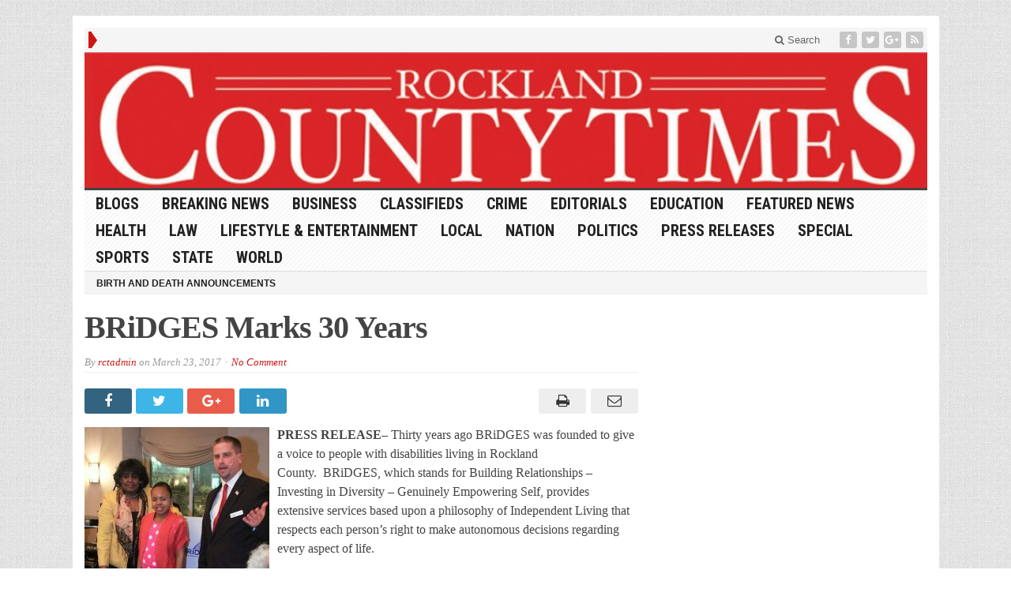

--- FILE ---
content_type: text/css; charset=utf-8
request_url: https://rocklandtimes.com/wp-content/cache/min/1/wp-content/plugins/wp-express-checkout/assets/css/public.css?ver=1767697982
body_size: 3073
content:
.wpec-product-item{display:block;border:1px solid #E7E9EB;-webkit-box-shadow:0 1px 3px 0 rgba(0,0,0,.05);box-shadow:0 1px 3px 0 rgba(0,0,0,.05);margin-top:10px;margin-bottom:10px;padding:15px}.wpec-product-item-thumbnail img{width:75px;height:75px;float:left;margin-right:10px}.wpec-product-name .wpec-entry-title{font-size:24px;font-weight:700;line-height:75px;margin:0}.wpec-product-description{margin:15px 0 15px 0;border-bottom:1px solid #EEE}.wpec-price-container{font-weight:700;margin:5px 0}.wpec-post-item{width:90%}.wpec-post-item-top{display:block}.wpec-post-thumbnail img{width:100%;border:1px solid #e8e4e3;padding:5px}.wpec-post-title{font-size:26px;font-weight:700;margin-bottom:20px}.wpec-error-message{color:red;font-weight:700}.wp-ppec-spinner{display:inline-block;position:relative;width:64px;height:64px}.wp-ppec-spinner div{-webkit-box-sizing:border-box;box-sizing:border-box;display:block;position:absolute;width:51px;height:51px;margin:6px;border:6px solid #005ea6;border-radius:50%;-webkit-animation:wp-ppec-spinner 1.2s cubic-bezier(.5,0,.5,1) infinite;animation:wp-ppec-spinner 1.2s cubic-bezier(.5,0,.5,1) infinite;border-color:#005ea6 transparent transparent transparent}.wp-ppec-spinner div:nth-child(1){-webkit-animation-delay:-0.45s;animation-delay:-0.45s}.wp-ppec-spinner div:nth-child(2){-webkit-animation-delay:-0.3s;animation-delay:-0.3s}.wp-ppec-spinner div:nth-child(3){-webkit-animation-delay:-0.15s;animation-delay:-0.15s}@-webkit-keyframes wp-ppec-spinner{0%{-webkit-transform:rotate(0deg);transform:rotate(0deg)}100%{-webkit-transform:rotate(360deg);transform:rotate(360deg)}}@keyframes wp-ppec-spinner{0%{-webkit-transform:rotate(0deg);transform:rotate(0deg)}100%{-webkit-transform:rotate(360deg);transform:rotate(360deg)}}.wp-ppec-overlay{z-index:10000;display:none;background-color:#fff;width:100%;opacity:.7;height:100%;position:absolute;top:0;left:0;text-align:center;-webkit-box-pack:center;-ms-flex-pack:center;justify-content:center;-webkit-box-align:center;-ms-flex-align:center;align-items:center}.wpec_billing_container,.wp-ppec-button-container{display:grid;gap:24px;grid-template-columns:repeat(1,minmax(0,1fr))}.wp-ppec-form-error-msg{display:none;color:red}.wpec_product_coupon_info>:not([hidden])~:not([hidden]){margin-right:calc(16px * 0);margin-left:calc(16px * calc(1 - 0))}.wpec_product_coupon_input_wrap>:not([hidden])~:not([hidden]){margin-right:calc(16px * 0);margin-left:calc(16px * calc(1 - 0))}.wpec_product_coupon_info,.wpec_product_coupon_input_wrap{display:-webkit-box;display:-ms-flexbox;display:flex}.wpec_coupon_apply_btn{background-color:transparent;border-color:rgba(37,99,235,1);border-radius:6px;border-style:solid;border-width:2px;cursor:pointer;display:-webkit-inline-box;display:-ms-inline-flexbox;display:inline-flex;-webkit-box-align:center;-ms-flex-align:center;align-items:center;font-weight:600;padding-top:8px;padding-bottom:8px;padding-left:16px;padding-right:16px;color:rgba(37,99,235,1);white-space:nowrap}.wpec_coupon_apply_btn:hover{color:rgba(37,99,235,1)}.wpec_coupon_apply_btn:hover{background-color:rgba(37,99,235,50);background-image:none;border-color:transparent;color:rgba(255,255,255,1)}.wpec_coupon_apply_btn svg{display:none;-webkit-animation:wpec-spinner 1s linear infinite;animation:wpec-spinner 1s linear infinite;height:20px;margin-right:12px;margin-left:-4px;width:20px}.wpec_coupon_apply_btn svg circle{opacity:.25}.wpec_coupon_apply_btn svg path{opacity:.75}.wpec_coupon_code{background-color:rgba(254,243,199,1);border-color:rgba(252,211,77,1);border-radius:4px;border-style:dashed;-webkit-box-flex:1;-ms-flex-positive:1;flex-grow:1;padding-top:8px;padding-bottom:8px;padding-left:16px;padding-right:16px}.wpec_line_through{text-decoration:line-through}.wpec-modal-open{background-color:rgba(37,99,235,1);border-radius:4px;font-weight:700;padding-top:8px;padding-bottom:8px;padding-left:16px;padding-right:16px;color:rgba(255,255,255,1)}.wpec-modal-open:hover{color:rgba(255,255,255,1)}.wpec-modal-open:hover{background-color:rgba(37,99,235,1)}.wpec-place-order-btn{background-color:rgba(37,99,235,1);border-radius:4px;font-weight:700;padding-top:8px;padding-bottom:8px;padding-left:16px;padding-right:16px;color:rgba(255,255,255,1)}.wpec-place-order-btn:hover{color:rgba(255,255,255,1)}.wpec-place-order-btn:hover{background-color:rgba(37,99,235,1)}.wpec-place-order-btn svg{display:none;-webkit-animation:wpec-spinner 1s linear infinite;animation:wpec-spinner 1s linear infinite;height:20px;margin-right:12px;margin-left:-4px;width:20px}.wpec-place-order-btn svg circle{opacity:.25}.wpec-modal-open:hover{background-color:rgba(29,78,216,1);background-image:none;color:rgba(255,255,255,1)}.wpec-place-order-btn:hover{background-color:rgba(29,78,216,1);background-image:none;color:rgba(255,255,255,1)}.wpec-modal{display:-webkit-box;display:-ms-flexbox;display:flex;-webkit-box-align:center;-ms-flex-align:center;align-items:center;-webkit-box-pack:center;-ms-flex-pack:center;justify-content:center;font-family:ui-sans-serif,system-ui,-apple-system,BlinkMacSystemFont,"Segoe UI",Roboto,"Helvetica Neue",Arial,"Noto Sans",sans-serif,"Apple Color Emoji","Segoe UI Emoji","Segoe UI Symbol","Noto Color Emoji";height:100%;max-width:none;position:fixed;top:0;left:0;width:100%;z-index:999999}.wpec-modal-overlay{background-color:rgba(17,24,39,1);height:100%;opacity:.5;position:absolute;width:100%}.wpec-modal-container{background-color:rgba(255,255,255,1);border-radius:4px;margin-left:auto;margin-right:auto;max-height:100%;overflow-y:auto;-webkit-box-shadow:0 0 #0000,0 0 #0000,0 10px 15px -3px rgba(0,0,0,.1),0 4px 6px -2px rgba(0,0,0,.05);box-shadow:0 0 #0000,0 0 #0000,0 10px 15px -3px rgba(0,0,0,.1),0 4px 6px -2px rgba(0,0,0,.05);width:91.666667%;z-index:50}@media (min-width:768px){.wpec-modal-container{max-width:672px}}.wpec-modal-content{padding-top:16px;padding-bottom:16px;padding-left:24px;padding-right:24px;text-align:left}.wpec-modal-content-title{display:-webkit-box;display:-ms-flexbox;display:flex;-webkit-box-align:center;-ms-flex-align:center;align-items:center;-webkit-box-pack:justify;-ms-flex-pack:justify;justify-content:space-between;padding-bottom:12px}.wpec-modal-content-title p{font-weight:700;font-size:24px;line-height:32px}.wpec-modal-close{cursor:pointer;z-index:50}.wpec-modal-close svg{fill:currentColor;color:rgba(0,0,0,1)}.wpec-modal-item-info-wrap>:not([hidden])~:not([hidden]){margin-right:calc(16px * 0);margin-left:calc(16px * calc(1 - 0))}.wpec-modal-item-info-wrap{display:-webkit-box;display:-ms-flexbox;display:flex;font-size:16px;line-height:24px;padding-bottom:12px}.wpec-modal-item-thumbnail{-webkit-box-flex:0;-ms-flex:none;flex:none}.wpec-modal-item-thumbnail img{border-radius:6px;object-fit:cover}.wpec-modal-item-excerpt{display:none}@media (min-width:768px){.wpec-modal-item-excerpt{display:block}}.wpec-opacity-0{opacity:0}.wpec-pointer-events-none{pointer-events:none}.wpec-pointer-events-all{pointer-events:all!important}.wpec-product-variations-wrapper{display:grid;gap:24px;grid-template-columns:repeat(1,minmax(0,1fr))}@media (min-width:640px){.wpec-product-variations-wrapper{grid-template-columns:repeat(2,minmax(0,1fr))}}@media (min-width:640px){.wpec-product-variations-wrapper label,.wpec-product-variations-wrapper>div:last-child:nth-child(odd){grid-column:span 2 / span 2}}.wp-ppec-shortcode-container label.wpec_billing_label,.wp-ppec-shortcode-container label.wpec_shipping_label{font-size:18px;line-height:28px}.wp-ppec-shortcode-container{display:grid;font-size:16px;line-height:24px;gap:24px;grid-template-columns:repeat(1,minmax(0,1fr))}.wp-ppec-shortcode-container [type='text'],.wp-ppec-shortcode-container [type='email'],.wp-ppec-shortcode-container [type='url'],.wp-ppec-shortcode-container [type='number'],.wp-ppec-shortcode-container [type='tel'],.wp-ppec-shortcode-container [multiple],.wp-ppec-shortcode-container textarea,.wp-ppec-shortcode-container select{-webkit-appearance:none;-moz-appearance:none;appearance:none;background-color:#fff;border-color:#6b7280;border-width:1px;border-radius:0;padding-top:8px;padding-right:12px;padding-bottom:8px;padding-left:12px;font-size:16px;line-height:24px;-webkit-box-sizing:border-box;box-sizing:border-box}.wp-ppec-shortcode-container input::-moz-placeholder,.wp-ppec-shortcode-container textarea::-moz-placeholder{color:#6b7280;opacity:1}.wp-ppec-shortcode-container input:-ms-input-placeholder,.wp-ppec-shortcode-container textarea:-ms-input-placeholder{color:#6b7280;opacity:1}.wp-ppec-shortcode-container input::-webkit-input-placeholder,.wp-ppec-shortcode-container textarea::-webkit-input-placeholder{color:#6b7280;opacity:1}.wp-ppec-shortcode-container input::-ms-input-placeholder,.wp-ppec-shortcode-container textarea::-ms-input-placeholder{color:#6b7280;opacity:1}.wp-ppec-shortcode-container input::placeholder,.wp-ppec-shortcode-container textarea::placeholder{color:#6b7280;opacity:1}.wp-ppec-shortcode-container ::-webkit-datetime-edit-fields-wrapper{padding:0}.wp-ppec-shortcode-container ::-webkit-date-and-time-value{min-height:1.5em}.wp-ppec-shortcode-container select{background-image:url("data:image/svg+xml,%3csvg xmlns='http://www.w3.org/2000/svg' fill='none' viewBox='0 0 20 20'%3e%3cpath stroke='%236b7280' stroke-linecap='round' stroke-linejoin='round' stroke-width='1.5' d='M6 8l4 4 4-4'/%3e%3c/svg%3e");background-position:right 8px center;background-repeat:no-repeat;background-size:1.5em 1.5em;padding-right:40px;-webkit-print-color-adjust:exact;color-adjust:exact}.wp-ppec-shortcode-container [multiple]{background-image:initial;background-position:initial;background-repeat:unset;background-size:initial;padding-right:12px;-webkit-print-color-adjust:unset;color-adjust:unset}.wp-ppec-shortcode-container [type='checkbox'],.wp-ppec-shortcode-container [type='radio']{-webkit-appearance:none;-moz-appearance:none;appearance:none;padding:0;-webkit-print-color-adjust:exact;color-adjust:exact;display:inline-block;vertical-align:middle;background-origin:border-box;-webkit-user-select:none;-moz-user-select:none;-ms-user-select:none;user-select:none;-ms-flex-negative:0;flex-shrink:0;height:16px;width:16px;color:#2563eb;background-color:#fff;border-color:#6b7280;border-width:1px}.wp-ppec-shortcode-container [type='checkbox']{border-radius:0}.wp-ppec-shortcode-container [type='radio']{border-radius:100%}.wp-ppec-shortcode-container [type='checkbox']:checked,.wp-ppec-shortcode-container [type='radio']:checked{border-color:transparent;background-color:currentColor;background-size:100% 100%;background-position:center;background-repeat:no-repeat}.wp-ppec-shortcode-container [type='checkbox']:checked{background-image:url("data:image/svg+xml,%3csvg viewBox='0 0 16 16' fill='white' xmlns='http://www.w3.org/2000/svg'%3e%3cpath d='M12.207 4.793a1 1 0 010 1.414l-5 5a1 1 0 01-1.414 0l-2-2a1 1 0 011.414-1.414L6.5 9.086l4.293-4.293a1 1 0 011.414 0z'/%3e%3c/svg%3e")}.wp-ppec-shortcode-container [type='radio']:checked{background-image:url("data:image/svg+xml,%3csvg viewBox='0 0 16 16' fill='white' xmlns='http://www.w3.org/2000/svg'%3e%3ccircle cx='8' cy='8' r='3'/%3e%3c/svg%3e")}.wp-ppec-shortcode-container [type='checkbox']:checked:hover,.wp-ppec-shortcode-container [type='checkbox']:checked:focus,.wp-ppec-shortcode-container [type='radio']:checked:hover,.wp-ppec-shortcode-container [type='radio']:checked:focus{border-color:transparent;background-color:currentColor}.wp-ppec-shortcode-container [type='checkbox']:indeterminate{background-image:url("data:image/svg+xml,%3csvg xmlns='http://www.w3.org/2000/svg' fill='none' viewBox='0 0 16 16'%3e%3cpath stroke='white' stroke-linecap='round' stroke-linejoin='round' stroke-width='2' d='M4 8h8'/%3e%3c/svg%3e");border-color:transparent;background-color:currentColor;background-size:100% 100%;background-position:center;background-repeat:no-repeat}.wp-ppec-shortcode-container [type='checkbox']:indeterminate:hover,.wp-ppec-shortcode-container [type='checkbox']:indeterminate:focus{border-color:transparent;background-color:currentColor}.wp-ppec-shortcode-container [type='file']{background:unset;border-color:inherit;border-width:0;border-radius:0;padding:0;font-size:unset;line-height:inherit}.wp-ppec-shortcode-container [type='file']:focus{outline:1px auto -webkit-focus-ring-color}.wp-ppec-shortcode-container label{display:block;font-size:16px;line-height:24px}.wp-ppec-shortcode-container select,.wp-ppec-shortcode-container input[type='text'],.wp-ppec-shortcode-container input[type='email'],.wp-ppec-shortcode-container input[type='number'],.wp-ppec-shortcode-container input[type='url'],.wp-ppec-shortcode-container input[type='tel']{border-radius:6px;border-style:solid;display:block;margin-top:4px;width:100%}.wp-ppec-shortcode-container input[type='radio'],.wp-ppec-shortcode-container input[type='checkbox']{border-style:solid}.wp-ppec-shortcode-container input[type='radio']{color:rgba(37,99,235,1)}.wp-ppec-shortcode-container input[type='checkbox']{color:rgba(37,99,235,1)}.wp-ppec-shortcode-container input[type='radio']:before,.wp-ppec-shortcode-container input[type='radio']:after,.wp-ppec-shortcode-container input[type='checkbox']:before,.wp-ppec-shortcode-container input[type='checkbox']:after{display:none}.wp-ppec-shortcode-container input[type='checkbox']{border-radius:4px}@-webkit-keyframes wpec-spinner{to{-webkit-transform:rotate(360deg);transform:rotate(360deg)}}@keyframes wpec-spinner{to{-webkit-transform:rotate(360deg);transform:rotate(360deg)}}.wpec-custom-number-input{background-color:transparent;border-radius:8px;display:-webkit-box;display:-ms-flexbox;display:flex;-webkit-box-orient:horizontal;-webkit-box-direction:normal;-ms-flex-direction:row;flex-direction:row;height:40px;margin-top:4px;position:relative;width:144px}.wpec-custom-number-input button{background-color:rgba(255,255,255,1);border-color:rgba(107,114,128,1);border-top-right-radius:0;border-bottom-right-radius:0;border-style:solid;border-width:1px;cursor:pointer;height:100%;outline:2px solid transparent;outline-offset:2px;padding:8px}.wpec-custom-number-input button:hover{background-color:rgba(255,255,255,1)}.wpec-custom-number-input button:hover{background-color:rgba(255,255,255,1);background-image:none}.wpec-custom-number-input button:first-of-type{border-radius:6px;border-top-right-radius:0;border-bottom-right-radius:0;border-right-width:0}.wpec-custom-number-input button:last-of-type{border-radius:6px;border-top-left-radius:0;border-bottom-left-radius:0;border-left-width:0}.wpec-custom-number-input button:focus{outline:none!important}.wpec-custom-number-input button span{font-weight:100;font-size:24px;line-height:32px;line-height:24px;margin:auto}.wpec-custom-number-input input[type='number']{border-radius:0;display:-webkit-box;display:-ms-flexbox;display:flex;-webkit-box-align:center;-ms-flex-align:center;align-items:center;margin:0;outline:2px solid transparent;outline-offset:2px;outline:2px solid transparent;outline-offset:2px}.wpec-custom-number-input input[type='number']:focus{outline:2px solid transparent;outline-offset:2px}.wpec-custom-number-input input[type='number']{text-align:center;width:100%;-moz-appearance:textfield}.wpec-custom-number-input input[type='number']::-webkit-inner-spin-button,.wpec-custom-number-input input[type='number']::-webkit-outer-spin-button{-webkit-appearance:none;margin:0}.wpec-custom-number-input input[type='number']:focus{outline:none!important}.wpec-custom-number-input .wp-ppec-form-error-msg{-webkit-box-flex:0;-ms-flex:none;flex:none}.wpec_address_wrap{display:grid;grid-template-columns:repeat(1,minmax(0,1fr))}.wpec_product_shipping_handle{margin-bottom:22px}.wpec_address_wrap.shipping_enabled{gap:24px}.wpec_billing_address_container,.wpec_shipping_address_container,.wpec_billing_user_info{display:grid;gap:24px;grid-template-columns:repeat(1,minmax(0,1fr))}@media (min-width:640px){.wpec_billing_user_info,.wpec_billing_address_container,.wpec_shipping_address_container{grid-template-columns:repeat(2,minmax(0,1fr))}.wpec_billing_user_info>div:last-child:nth-of-type(odd),.wpec_billing_address_container>div:last-child:nth-of-type(odd),.wpec_shipping_address_container>div:last-child:nth-of-type(odd){grid-column:span 2 / span 2}.wpec_billing_user_info label,.wpec_address_wrap .wpec_billing_address_container label,.wpec_address_wrap .wpec_shipping_address_container label{grid-column:span 2 / span 2}.wpec_address_wrap.shipping_enabled{grid-template-columns:repeat(2,minmax(0,1fr))}.wpec_address_wrap.shipping_enabled .wpec_billing_address_container,.wpec_address_wrap.shipping_enabled .wpec_shipping_address_container{grid-template-columns:repeat(1,minmax(0,1fr))}.wpec_address_wrap.shipping_enabled .wpec_billing_address_container label,.wpec_address_wrap.shipping_enabled .wpec_shipping_address_container label{grid-column:span 1 / span 1}.wpec_address_wrap.shipping_enabled .wpec_billing_user_info>div:last-child:nth-of-type(odd),.wpec_address_wrap.shipping_enabled .wpec_billing_address_container>div:last-child:nth-of-type(odd),.wpec_address_wrap.shipping_enabled .wpec_shipping_address_container>div:last-child:nth-of-type(odd){grid-column:span 1 / span 1}.wpec_address_wrap.shipping_enabled .wpec_product_shipping_handle{grid-column:span 2 / span 2;margin-bottom:0}}.wpec-out-of-stock{font-weight:700}.wpec-product-item-template-1 .wpec-product-item-thumbnail{width:75px;height:75px;float:left;margin-right:10px}.wpec-product-item-template-1 .wpec-product-item-thumbnail img{width:75px;height:75px;object-fit:cover}@media (max-width:768px){.wpec-product-item-template-1 .wpec-entry-title{line-height:40px}}.wpec-product-item-thumbnail-3{text-align:center;margin-top:10px;margin-bottom:10px}.wpec-post-title-template-3{font-size:16px;margin-bottom:0}.wpec-product-item-template-3{width:250px!important;border:1px solid #E7E9EB;-webkit-box-shadow:0 1px 3px 0 rgba(0,0,0,.05);box-shadow:0 1px 3px 0 rgba(0,0,0,.05);margin-top:10px;margin-bottom:10px;padding:15px;text-align:center}.wpec-product-inner-cont-template-3 .wpec-modal-open{background-color:#f0f0f0;border:3px solid #2D3140;border-radius:4px;font-weight:700;padding-top:8px;padding-bottom:8px;padding-left:16px;padding-right:16px;color:#000}.wpec-product-inner-cont-template-3 .wpec-modal-open:hover{background-color:#2D3140;color:#fff;cursor:pointer}.wpec-order-data-box{display:flex;border-style:solid;border-color:lightgrey;border-width:1px 0 0 1px;width:100%}.wpec-order-data-box-col{border-style:solid;border-color:lightgrey;border-width:0 1px 1px 0;word-break:break-all;flex-grow:1;padding:15px}.wpec-order-data-box-col :first-child{font-weight:700;margin-bottom:10px;margin-right:10px}@media screen and (max-width:768px){.wpec-order-data-box{flex-direction:column}}.wpec-order-details-table,.wpec-order-downloads-table{width:100%;border-collapse:collapse;border:1px solid lightgray}.wpec-order-details-table td,.wpec-order-details-table th,.wpec-order-downloads-table td,.wpec-order-downloads-table th{padding:15px;border-top:1px solid lightgray;border-bottom:1px solid lightgray}.wpec-order-shipping-address,.wpec-order-billing-address{padding:15px;border:1px solid lightgray;white-space:pre-line}

--- FILE ---
content_type: application/javascript; charset=utf-8
request_url: https://rocklandtimes.com/wp-content/cache/min/1/wp-content/plugins/wp-express-checkout/assets/js/wpec-stripe.js?ver=1767697984
body_size: 435
content:
class WPECStripeHandler{constructor(btnData,wpecHandler){this.btnData=btnData;this.wpecHandler=wpecHandler;this.ajaxUrl=ppecFrontVars.ajaxUrl;this.buttonId=btnData.id;document.dispatchEvent(new CustomEvent('wpec_before_render_stripe_button',{detail:{handler:this,}}));this.render()}
render(){const checkoutBtnCont=document.getElementById(this.buttonId);if(!checkoutBtnCont){console.log("Unable to render stripe checkout button.");return}
const checkoutBtn=document.createElement('button');const btnWidth=this.btnData?.btnStyle?.width?this.btnData.btnStyle.width+'px':'150px';const btnText=this.btnData?.btnStyle?.label?this.btnData.btnStyle.label:'Stripe Checkout';const btnClasses=this.btnData?.btn_classes?this.btnData.btn_classes:[];checkoutBtn.style.width=btnWidth;checkoutBtn.innerText=btnText;checkoutBtn.classList.add(...btnClasses);checkoutBtn.addEventListener('click',this.onStripeCheckout);checkoutBtnCont.appendChild(checkoutBtn)}
onStripeCheckout=async(e)=>{e.preventDefault();this.wpecHandler.calcTotal();this.wpecHandler.displayErrors();if(this.hasInputErrors()){return}
e.target.disabled=!0;const order_data={total:this.wpecHandler.data.total,quantity:this.wpecHandler.data.quantity,currency_code:this.wpecHandler.data.currency,};const payload={action:'wpec_stripe_create_checkout_session',wpec_data:JSON.stringify(this.wpecHandler.data),data:JSON.stringify(order_data),nonce:wpec_stripe_frontend_vars?.nonce,};document.dispatchEvent(new CustomEvent('wpec_process_stripe_checkout',{detail:{handler:this,paymentData:payload,}}));try{let response=await fetch(this.ajaxUrl,{method:'POST',headers:{'Content-Type':'application/x-www-form-urlencoded',},body:new URLSearchParams(payload),});if(!response.ok){alert('Stripe Checkout Error!');console.log(response);return}
response=await response.json();if(!response.success){alert(response.data.message);e.target.disabled=!1}
if(typeof response.data.redirect_url!=='undefined'){window.location.href=response.data.redirect_url}}catch(error){alert("HTTP error occurred during AJAX request. Error code: "+e.status);console.log(error.message);e.target.disabled=!1}}
hasInputErrors(){const allErrorInputs=[...this.wpecHandler.getScCont().querySelectorAll('.hasError')];const errInputs=allErrorInputs.filter(el=>!el.closest('.wpec-manual-checkout-form'));const errInput=errInputs.length?errInputs[0]:null;if(errInput){errInput.focus();errInput.dispatchEvent(new Event('change'));return!0}
return!1}}